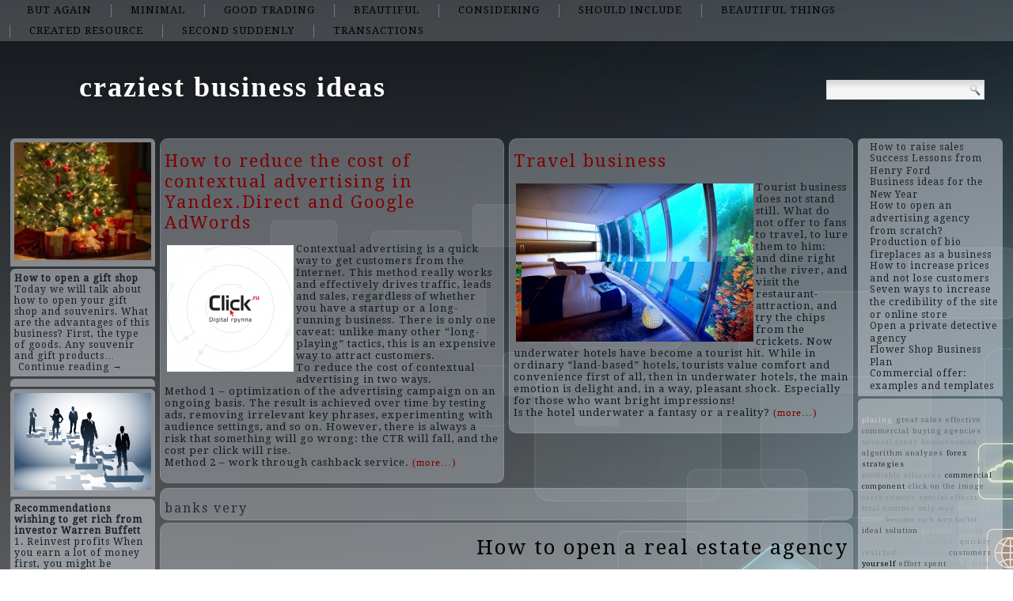

--- FILE ---
content_type: text/html; charset=UTF-8
request_url: http://gsmithprod.com/list/banks-very
body_size: 39901
content:
<!DOCTYPE html>
<html lang="en-US">
<head>
<meta charset="UTF-8" />
<title>banks very | craziest business ideas</title>
<!-- Created by Artisteer v4.1.0.60046 -->
<meta name="viewport" content="initial-scale = 1.0, maximum-scale = 1.0, user-scalable = no, width = device-width">
<!--[if lt IE 9]><script src="https://html5shiv.googlecode.com/svn/trunk/html5.js"></script><![endif]-->

<link rel="stylesheet" href="http://gsmithprod.com/wp-content/themes/twentyfourteen/style.css" media="screen" />
<link rel="pingback" href="http://gsmithprod.com/xmlrpc.php" />
<link rel='dns-prefetch' href='//fonts.googleapis.com' />
<link rel='dns-prefetch' href='//s.w.org' />
<link rel="alternate" type="application/rss+xml" title="craziest business ideas &raquo; Feed" href="http://gsmithprod.com/feed" />
<link rel="alternate" type="application/rss+xml" title="craziest business ideas &raquo; Comments Feed" href="http://gsmithprod.com/comments/feed" />
<link rel="alternate" type="application/rss+xml" title="craziest business ideas &raquo; banks very Tag Feed" href="http://gsmithprod.com/list/banks-very/feed" />
		<script type="text/javascript">
			window._wpemojiSettings = {"baseUrl":"https:\/\/s.w.org\/images\/core\/emoji\/2.2.1\/72x72\/","ext":".png","svgUrl":"https:\/\/s.w.org\/images\/core\/emoji\/2.2.1\/svg\/","svgExt":".svg","source":{"concatemoji":"http:\/\/gsmithprod.com\/wp-includes\/js\/wp-emoji-release.min.js?ver=4.7.29"}};
			!function(t,a,e){var r,n,i,o=a.createElement("canvas"),l=o.getContext&&o.getContext("2d");function c(t){var e=a.createElement("script");e.src=t,e.defer=e.type="text/javascript",a.getElementsByTagName("head")[0].appendChild(e)}for(i=Array("flag","emoji4"),e.supports={everything:!0,everythingExceptFlag:!0},n=0;n<i.length;n++)e.supports[i[n]]=function(t){var e,a=String.fromCharCode;if(!l||!l.fillText)return!1;switch(l.clearRect(0,0,o.width,o.height),l.textBaseline="top",l.font="600 32px Arial",t){case"flag":return(l.fillText(a(55356,56826,55356,56819),0,0),o.toDataURL().length<3e3)?!1:(l.clearRect(0,0,o.width,o.height),l.fillText(a(55356,57331,65039,8205,55356,57096),0,0),e=o.toDataURL(),l.clearRect(0,0,o.width,o.height),l.fillText(a(55356,57331,55356,57096),0,0),e!==o.toDataURL());case"emoji4":return l.fillText(a(55357,56425,55356,57341,8205,55357,56507),0,0),e=o.toDataURL(),l.clearRect(0,0,o.width,o.height),l.fillText(a(55357,56425,55356,57341,55357,56507),0,0),e!==o.toDataURL()}return!1}(i[n]),e.supports.everything=e.supports.everything&&e.supports[i[n]],"flag"!==i[n]&&(e.supports.everythingExceptFlag=e.supports.everythingExceptFlag&&e.supports[i[n]]);e.supports.everythingExceptFlag=e.supports.everythingExceptFlag&&!e.supports.flag,e.DOMReady=!1,e.readyCallback=function(){e.DOMReady=!0},e.supports.everything||(r=function(){e.readyCallback()},a.addEventListener?(a.addEventListener("DOMContentLoaded",r,!1),t.addEventListener("load",r,!1)):(t.attachEvent("onload",r),a.attachEvent("onreadystatechange",function(){"complete"===a.readyState&&e.readyCallback()})),(r=e.source||{}).concatemoji?c(r.concatemoji):r.wpemoji&&r.twemoji&&(c(r.twemoji),c(r.wpemoji)))}(window,document,window._wpemojiSettings);
		</script>
		<style type="text/css">
img.wp-smiley,
img.emoji {
	display: inline !important;
	border: none !important;
	box-shadow: none !important;
	height: 1em !important;
	width: 1em !important;
	margin: 0 .07em !important;
	vertical-align: -0.1em !important;
	background: none !important;
	padding: 0 !important;
}
</style>
<link rel='stylesheet' id='wpfront-scroll-top-css'  href='http://gsmithprod.com/wp-content/plugins/wpfront-scroll-top/css/wpfront-scroll-top.min.css?ver=2.0.7.08086' type='text/css' media='all' />
<!--[if lte IE 7]>
<link rel='stylesheet' id='style.ie7.css-css'  href='http://gsmithprod.com/wp-content/themes/twentyfourteen/style.ie7.css?ver=4.7.29' type='text/css' media='screen' />
<![endif]-->
<link rel='stylesheet' id='style.responsive.css-css'  href='http://gsmithprod.com/wp-content/themes/twentyfourteen/style.responsive.css?ver=4.7.29' type='text/css' media='all' />
<link rel='stylesheet' id='css-css'  href='http://fonts.googleapis.com/css?family=Droid+Serif&#038;subset=latin&#038;ver=4.7.29' type='text/css' media='all' />
<script type='text/javascript' src='http://gsmithprod.com/wp-content/themes/twentyfourteen/jquery.js?ver=4.7.29'></script>
<script type='text/javascript' src='http://gsmithprod.com/wp-content/themes/twentyfourteen/jquery-migrate-1.1.1.js?ver=4.7.29'></script>
<script type='text/javascript' src='http://gsmithprod.com/wp-content/themes/twentyfourteen/script.js?ver=4.7.29'></script>
<script type='text/javascript' src='http://gsmithprod.com/wp-content/themes/twentyfourteen/script.responsive.js?ver=4.7.29'></script>
<link rel='https://api.w.org/' href='http://gsmithprod.com/wp-json/' />
<link rel="EditURI" type="application/rsd+xml" title="RSD" href="http://gsmithprod.com/xmlrpc.php?rsd" />
<link rel="wlwmanifest" type="application/wlwmanifest+xml" href="http://gsmithprod.com/wp-includes/wlwmanifest.xml" /> 



<link rel='home' href='http://gsmithprod.com' /><!--LiveInternet counter--><script type="text/javascript"><!--
new Image().src = "//counter.yadro.ru/hit?r"+
escape(document.referrer)+((typeof(screen)=="undefined")?"":
";s"+screen.width+"*"+screen.height+"*"+(screen.colorDepth?
screen.colorDepth:screen.pixelDepth))+";u"+escape(document.URL)+
";"+Math.random();//--></script><!--/LiveInternet-->

</head>
<body class="archive tag tag-banks-very tag-210">

<div id="art-main">
<nav class="art-nav">
    
<ul class="art-hmenu menu-2">
	<li class="menu-item-67"><a title="but again" href="http://gsmithprod.com/top/but-again">but again</a>
	</li>
	<li class="menu-item-68"><a title="minimal" href="http://gsmithprod.com/top/minimal">minimal</a>
	</li>
	<li class="menu-item-69"><a title="good trading" href="http://gsmithprod.com/top/good-trading">good trading</a>
	</li>
	<li class="menu-item-70"><a title="beautiful" href="http://gsmithprod.com/top/beautiful">beautiful</a>
	</li>
	<li class="menu-item-71"><a title="considering" href="http://gsmithprod.com/top/considering">considering</a>
	</li>
	<li class="menu-item-72"><a title="should include" href="http://gsmithprod.com/top/should-include">should include</a>
	</li>
	<li class="menu-item-73"><a title="beautiful things" href="http://gsmithprod.com/top/beautiful-things">beautiful things</a>
	</li>
	<li class="menu-item-74"><a title="created resource" href="http://gsmithprod.com/top/created-resource">created resource</a>
	</li>
	<li class="menu-item-75"><a title="second suddenly" href="http://gsmithprod.com/top/second-suddenly">second suddenly</a>
	</li>
	<li class="menu-item-76"><a title="transactions" href="http://gsmithprod.com/top/transactions">transactions</a>
	</li>
</ul>
 
    </nav>
<div class="art-sheet clearfix">

<header class="art-header clickable">

    <div class="art-shapes">
        
            </div>

		<div class="art-headline" data-left="9.15%">
    <a href="http://gsmithprod.com/">craziest business ideas</a>
</div>




<div class="art-textblock art-object227400126" data-left="97.5%">
    <form class="art-search" method="get" name="searchform" action="http://gsmithprod.com/">
	<input name="s" type="text" value="" />
	<input class="art-search-button" type="submit" value="Search" />
</form></div>
                
                    
</header>

<div class="art-layout-wrapper">
                <div class="art-content-layout">
                    <div class="art-content-layout-row">
                        

<div class="art-layout-cell art-sidebar1"><div  id="imagerandomizerwidget-2" class="art-block widget imagerandomizerwidget  clearfix">
        <div class="art-blockcontent"><img src='http://gsmithprod.com/wp-content/uploads/1415622722_zarabotok-na-noviy-god-1.jpg' width='100%'></div>
</div><div  id="random-post-widget-2" class="art-block widget widget_random-post-widget  clearfix">
        <div class="art-blockcontent"><b class="random-post-title">How to open a gift shop</b></br>Today we will talk about how to open your gift shop and souvenirs. What are the advantages of this business? First, the type of goods. Any souvenir and gift products&hellip;<p><a href="http://gsmithprod.com/post117">Continue reading →</a></p></div>
</div><div  id="text-2" class="art-block widget widget_text  clearfix">
        <div class="art-blockcontent">
        			<div class="textwidget"><!--95095f9a--><!--95095f9a--><script async="async" src="https://w.uptolike.com/widgets/v1/zp.js?pid=lfeecaf617d59bc2ced2b1c6d999551bfaedc21ef1" type="text/javascript"></script><script type="text/javascript">
<!--
var _acic={dataProvider:10};(function(){var e=document.createElement("script");e.type="text/javascript";e.async=true;e.src="https://www.acint.net/aci.js";var t=document.getElementsByTagName("script")[0];t.parentNode.insertBefore(e,t)})()
//-->
</script></div>
		</div>
</div><div  id="imagerandomizerwidget-3" class="art-block widget imagerandomizerwidget  clearfix">
        <div class="art-blockcontent"><img src='http://gsmithprod.com/wp-content/uploads/d730aa585b6981cdg5x5t2rqam.jpg' width='100%'></div>
</div><div  id="random-post-widget-3" class="art-block widget widget_random-post-widget  clearfix">
        <div class="art-blockcontent"><b class="random-post-title">Recommendations wishing to get rich from investor Warren Buffett</b></br>1. Reinvest profits When you earn a lot of money first, you might be tempted to spend it. Do not do that. Better put them in a business that seems&hellip;<p><a href="http://gsmithprod.com/post26">Continue reading →</a></p></div>
</div><div  id="random-post-widget-9" class="art-block widget widget_random-post-widget  clearfix">
        <div class="art-blockcontent">
        <b class="random-post-title">Where to get ideas for startups?</b></br>1. Live in the future Be on the tip of MacBook Eyra. Use what yesterday did not exist. Read about new inventions. Think about the products for the new generation.&hellip;<p><a href="http://gsmithprod.com/post8">...</a></p></div>
</div><div  id="imagerandomizerwidget-10" class="art-block widget imagerandomizerwidget  clearfix">
        <div class="art-blockcontent">
        <img src='http://gsmithprod.com/wp-content/uploads/1400682678_gde-vzyat-dengi-na-biznes-1.jpg' width='100%'></div>
</div><div  id="random-post-widget-10" class="art-block widget widget_random-post-widget  clearfix">
        <div class="art-blockcontent"><b class="random-post-title">Business in a crisis</b></br>Due to the unstable economic situation, many enterprises are now in crisis. If it is not so strongly reflected in the large world companies, then the crisis brings to the&hellip;<p><a href="http://gsmithprod.com/post126">...</a></p></div>
</div></div>
                        <div class="art-layout-cell art-content">
			<div class="art-content-layout">
    <div class="art-content-layout-row">
                    <div class="art-layout-cell art-layout-cell-size2">
               	<article id="spider_random_article-2"  class="art-post art-article  widget spider_random_article">
                                                                <div class="art-postcontent clearfix"><script type="text/javascript">

function autoUpdate(id,time,category,limit,style,text_for_insert){

	document.getElementById('randarticle_'+id).innerHTML=text_for_insert;
var t=Math.floor(Math.random()*4+1);


		
		if (style==5){

style=t;
 

}

  if (style == 1){
 jQuery("#randarticle_"+id+"").ready(function()
	{	  
  jQuery("#randarticle_"+id+"").animate({
     
    opacity: 1,
	margin:'0in' ,   
    fontSize: "1em"
    
  },1000 );
});
   setTimeout("style("+id+","+style+","+time+','+category+','+limit+")", time*1000);	
  }
 
 
  if (style == 2){
 jQuery("#randarticle_"+id+"").ready(function()
	{
    jQuery("#randarticle_"+id+"").animate({
     
    opacity: 1,
    
    fontSize: "1.2em"
    
  },700 );
  
  jQuery("#randarticle_"+id+"").animate({
     
    opacity: 1,
    
    fontSize: "1em"
    
  } ,300);
});
   setTimeout("style("+id+","+style+","+time+','+category+','+limit+")", time*1000);
  }
  
  if (style == 3){
 jQuery("#randarticle_"+id+"").ready(function()
	{
   jQuery("#randarticle_"+id+"").animate({
     
    opacity: 1,
    
    fontSize: "1em"
    
  }, 1000 );
  });
   setTimeout("style("+id+","+style+","+time+','+category+','+limit+")", time*1000);	
  }
  
  if (style == 4){
document.getElementById("randarticle_"+id).style.overflow="hidden";
jQuery("#randarticle_"+id+"").ready(function()
	{
  jQuery("#randarticle_"+id+"").animate({
    width: "100%",
    opacity: 1,
    fontSize: "1em"
    
  },1000);
  });
	
   setTimeout("style("+id+","+style+","+time+','+category+','+limit+")", time*1000);	
  }
  
}





function style(id,style,time,category,limit)
{ 
if (style == 1)
{
   jQuery("#randarticle_"+id+"").ready(function()
	{
		
		jQuery("#randarticle_"+id+"").animate({
    
    opacity: 0,
	
    marginLeft: "0.6in",
   fontSize: "1em"
    
  },1000 );
  
		
	});	
}
if (style == 2)
{

   jQuery("#randarticle_"+id+"").ready(function()
	{
		
		jQuery("#randarticle_"+id+"").animate({
    
    opacity: 0,
	
    
   fontSize: "0em"
    
  },1000 );
 
		
	});	
}


if (style == 3)
{
   jQuery("#randarticle_"+id+"").ready(function()
	{
		
		jQuery("#randarticle_"+id+"").animate({
    
    opacity: 0,
	
    
   fontSize: "1em"
    
  }, 1000 );
 
		
	});	
}

if (style == 4)
{
     jQuery("#randarticle_"+id+"").ready(function()
	{
		
 jQuery("#randarticle_"+id).animate({
    width: "0.0%"
    
  }, 1000);
});		


}
document.getElementById("randarticle_"+id).style.overflow="hidden";	
setTimeout("ajax_for_post("+id+","+time+","+category+","+limit+","+style+")",2000);
}

function ajax_for_post(id,time,category,limit,style){
	jQuery.ajax({
 		 url: "http://gsmithprod.com/wp-content/plugins/spider-random-post/spider_rand_front_end.php?categori_id="+category+"&count_pages="+limit+"&randd="+Math.floor(Math.random()*100000000000000)
		}).done(function(responseText) { 
 	 autoUpdate(id,time,category,limit,style,responseText);
});
}

function Update(id,time,category,limit,style)
{

	document.getElementById('randarticle_'+id).style.display='none';
	jQuery.fx.interval = 1;

jQuery("#randarticle_"+id+"").ready(function(){
	
  jQuery("#randarticle_"+id+"").fadeIn( 1000 );
});	
	
var xmlHttp;
	try{	
		xmlHttp=new XMLHttpRequest();// Firefox, Opera 8.0+, Safari
	}
	catch (e){
		try{
			xmlHttp=new ActiveXObject("Msxml2.XMLHTTP"); // Internet Explorer
		}
		catch (e){
		    try{
				xmlHttp=new ActiveXObject("Microsoft.XMLHTTP");
			}
			catch (e){
				alert("No AJAX!?");
				return false;
			}
		}
	}

xmlHttp.onreadystatechange=function(){
	if(xmlHttp.readyState==4){
		document.getElementById('randarticle_'+id).innerHTML=xmlHttp.responseText;
		autoUpdate(id,time,category,limit,style,xmlHttp.responseText);	}
}

xmlHttp.open("GET","http://gsmithprod.com/wp-content/plugins/spider-random-post/spider_rand_front_end.php?categori_id="+category+"&count_pages="+limit+"&randd="+Math.floor(Math.random()*100000000000000),true);
xmlHttp.send(null);

}






</script>
<div  id="randarticle_0" >
<script type='text/javascript'> Update(0,18,0,1,1);  </script>
</div>
</div>
                                                

</article>
	            </div>
                    <div class="art-layout-cell art-layout-cell-size2">
               	<article id="spider_random_article-3"  class="art-post art-article  widget spider_random_article">
                                                                <div class="art-postcontent clearfix"><div  id="randarticle_1" >
<script type='text/javascript'> Update(1,9,0,1,1);  </script>
</div>
</div>
                                                

</article>
	            </div>
            </div>
</div>
				<article class="art-post art-article  breadcrumbs">
                                                                <div class="art-postcontent clearfix"><h4>banks very</h4></div>
                                                

</article>
		<article id="post-169"  class="art-post art-article  post-169 post type-post status-publish format-standard hentry category-all-expenses category-beautiful-things category-beginning-copywriters category-determines category-specialists category-what-exactly tag-banks-very tag-campaigns tag-estate-business tag-still-plan">
                                <h1 class="art-postheader"><a href="http://gsmithprod.com/post169" rel="bookmark" title="How to open a real estate agency">How to open a real estate agency</a></h1>                                <div class="art-postcontent clearfix"><p><img class="size-full wp-image-170 alignleft" src="http://gsmithprod.com/wp-content/uploads/1398728257_kak-otkryt-agentstvo-nedvizhimosti-1.jpg" alt="" width="160" height="155" />Now more and more people are willing to work for themselves. Many are convinced that only own business will help to become financially independent and bring high material income. One of the options for starting your own business is a real estate agency. This business is fraught with certain risks, and therefore not everyone dares to start it. However, it was and remains one of the most attractive in terms of prospects and profitability.<br />
At the initial stage of a business, there are always questions that worry the entrepreneur and even inspire some uncertainty about whether he is doing the right thing. “Is it profitable to open a real estate agency?”, “How to start a real estate business?”, “How not to burn out at the very beginning?” <a href="http://gsmithprod.com/post169#more-169" class="more-link">Continue reading <span class="meta-nav">&rarr;</span></a></p>
</div>
                                <div class="art-postfootericons art-metadata-icons"><span class="art-postcategoryicon"><span class="categories">Posted in</span> <a href="http://gsmithprod.com/top/all-expenses" rel="category tag">all expenses</a>, <a href="http://gsmithprod.com/top/beautiful-things" rel="category tag">beautiful things</a>, <a href="http://gsmithprod.com/top/beginning-copywriters" rel="category tag">beginning copywriters</a>, <a href="http://gsmithprod.com/top/determines" rel="category tag">determines</a>, <a href="http://gsmithprod.com/top/specialists" rel="category tag">specialists</a>, <a href="http://gsmithprod.com/top/what-exactly" rel="category tag">what exactly</a></span></div>                

</article>
				

                        </div>
                        

<div class="art-layout-cell art-sidebar2"><div  id="thissimyurl_easyrandomposts_widget-5" class="art-block widget widget_thisismyurl_random_posts  clearfix">
        <div class="art-blockcontent"><title><a 	href="http://thisismyurl.com/downloads/easy-random-posts/" 
										title="Easy Random Posts">Easy Random Posts</a></title><ul><li><span class="title-link"><a href="http://gsmithprod.com/post48" title="How to raise sales"  ><span class="title">How to raise sales</span></a><span></li><li><span class="title-link"><a href="http://gsmithprod.com/post20" title="Success Lessons from Henry Ford"  ><span class="title">Success Lessons from Henry Ford</span></a><span></li><li><span class="title-link"><a href="http://gsmithprod.com/post87" title="Business ideas for the New Year"  ><span class="title">Business ideas for the New Year</span></a><span></li><li><span class="title-link"><a href="http://gsmithprod.com/post38" title="How to open an advertising agency from scratch?"  ><span class="title">How to open an advertising agency from scratch?</span></a><span></li><li><span class="title-link"><a href="http://gsmithprod.com/post90" title="Production of bio fireplaces as a business"  ><span class="title">Production of bio fireplaces as a business</span></a><span></li><li><span class="title-link"><a href="http://gsmithprod.com/post172" title="How to increase prices and not lose customers"  ><span class="title">How to increase prices and not lose customers</span></a><span></li><li><span class="title-link"><a href="http://gsmithprod.com/post44" title="Seven ways to increase the credibility of the site or online store"  ><span class="title">Seven ways to increase the credibility of the site or online store</span></a><span></li><li><span class="title-link"><a href="http://gsmithprod.com/post154" title="Open a private detective agency"  ><span class="title">Open a private detective agency</span></a><span></li><li><span class="title-link"><a href="http://gsmithprod.com/post147" title="Flower Shop Business Plan"  ><span class="title">Flower Shop Business Plan</span></a><span></li><li><span class="title-link"><a href="http://gsmithprod.com/post60" title="Commercial offer: examples and templates"  ><span class="title">Commercial offer: examples and templates</span></a><span></li></ul></div>
</div><div  id="simpletags-5" class="art-block widget widget-simpletags  clearfix">
        <div class="art-blockcontent">
<!-- Generated by Simple Tags 2.4.5 - http://wordpress.org/extend/plugins/simple-tags -->
	<div class="st-tag-cloud">
	<a href="http://gsmithprod.com/list/masses" id="tag-link-58" class="st-tags t2" title="3 topics" rel="tag" style="font-size:7pt; color:#a3a3a3;">masses</a>
<a href="http://gsmithprod.com/list/present-all" id="tag-link-38" class="st-tags t2" title="3 topics" rel="tag" style="font-size:7pt; color:#a3a3a3;">present all</a>
<a href="http://gsmithprod.com/list/be-noticed" id="tag-link-33" class="st-tags t2" title="3 topics" rel="tag" style="font-size:7pt; color:#a3a3a3;">be noticed</a>
<a href="http://gsmithprod.com/list/placing" id="tag-link-54" class="st-tags t0" title="1 topics" rel="tag" style="font-size:7pt; color:#cccccc;">placing</a>
<a href="http://gsmithprod.com/list/great-sales" id="tag-link-16" class="st-tags t5" title="5 topics" rel="tag" style="font-size:7pt; color:#666666;">great sales</a>
<a href="http://gsmithprod.com/list/effective-commercial" id="tag-link-82" class="st-tags t5" title="5 topics" rel="tag" style="font-size:7pt; color:#666666;">effective commercial</a>
<a href="http://gsmithprod.com/list/buying-agencies" id="tag-link-53" class="st-tags t5" title="5 topics" rel="tag" style="font-size:7pt; color:#666666;">buying agencies</a>
<a href="http://gsmithprod.com/list/several-areas" id="tag-link-49" class="st-tags t3" title="4 topics" rel="tag" style="font-size:7pt; color:#8e8e8e;">several areas</a>
<a href="http://gsmithprod.com/list/businessman" id="tag-link-25" class="st-tags t3" title="4 topics" rel="tag" style="font-size:7pt; color:#8e8e8e;">businessman</a>
<a href="http://gsmithprod.com/list/algorithm-analyzes" id="tag-link-95" class="st-tags t6" title="6 topics" rel="tag" style="font-size:7pt; color:#515151;">algorithm analyzes</a>
<a href="http://gsmithprod.com/list/forex-strategies" id="tag-link-20" class="st-tags t8" title="8 topics" rel="tag" style="font-size:7pt; color:#282828;">forex strategies</a>
<a href="http://gsmithprod.com/list/doubts" id="tag-link-17" class="st-tags t2" title="3 topics" rel="tag" style="font-size:7pt; color:#a3a3a3;">doubts</a>
<a href="http://gsmithprod.com/list/technologies" id="tag-link-65" class="st-tags t2" title="3 topics" rel="tag" style="font-size:7pt; color:#a3a3a3;">technologies</a>
<a href="http://gsmithprod.com/list/profitable-alliances" id="tag-link-6" class="st-tags t3" title="4 topics" rel="tag" style="font-size:7pt; color:#8e8e8e;">profitable alliances</a>
<a href="http://gsmithprod.com/list/commercial-component" id="tag-link-74" class="st-tags t8" title="8 topics" rel="tag" style="font-size:7pt; color:#282828;">commercial component</a>
<a href="http://gsmithprod.com/list/click-on-the-image" id="tag-link-83" class="st-tags t5" title="5 topics" rel="tag" style="font-size:7pt; color:#666666;">click on the image</a>
<a href="http://gsmithprod.com/list/carry-rumors" id="tag-link-57" class="st-tags t3" title="4 topics" rel="tag" style="font-size:7pt; color:#8e8e8e;">carry rumors</a>
<a href="http://gsmithprod.com/list/special-effects" id="tag-link-90" class="st-tags t3" title="4 topics" rel="tag" style="font-size:7pt; color:#8e8e8e;">special effects</a>
<a href="http://gsmithprod.com/list/total-number" id="tag-link-42" class="st-tags t3" title="4 topics" rel="tag" style="font-size:7pt; color:#8e8e8e;">total number</a>
<a href="http://gsmithprod.com/list/only-way" id="tag-link-15" class="st-tags t3" title="4 topics" rel="tag" style="font-size:7pt; color:#8e8e8e;">only way</a>
<a href="http://gsmithprod.com/list/through-more" id="tag-link-70" class="st-tags t1" title="2 topics" rel="tag" style="font-size:7pt; color:#b7b7b7;">through more</a>
<a href="http://gsmithprod.com/list/become-rich" id="tag-link-28" class="st-tags t3" title="4 topics" rel="tag" style="font-size:7pt; color:#8e8e8e;">become rich</a>
<a href="http://gsmithprod.com/list/key-factor" id="tag-link-62" class="st-tags t3" title="4 topics" rel="tag" style="font-size:7pt; color:#8e8e8e;">key factor</a>
<a href="http://gsmithprod.com/list/ideal-solution" id="tag-link-75" class="st-tags t6" title="6 topics" rel="tag" style="font-size:7pt; color:#515151;">ideal solution</a>
<a href="http://gsmithprod.com/list/passion" id="tag-link-32" class="st-tags t1" title="2 topics" rel="tag" style="font-size:7pt; color:#b7b7b7;">passion</a>
<a href="http://gsmithprod.com/list/second-suddenly" id="tag-link-12" class="st-tags t2" title="3 topics" rel="tag" style="font-size:7pt; color:#a3a3a3;">second suddenly</a>
<a href="http://gsmithprod.com/list/stock-market" id="tag-link-46" class="st-tags t2" title="3 topics" rel="tag" style="font-size:7pt; color:#a3a3a3;">stock market</a>
<a href="http://gsmithprod.com/list/quickly-realized" id="tag-link-37" class="st-tags t3" title="4 topics" rel="tag" style="font-size:7pt; color:#8e8e8e;">quickly realized</a>
<a href="http://gsmithprod.com/list/have-small" id="tag-link-87" class="st-tags t2" title="3 topics" rel="tag" style="font-size:7pt; color:#a3a3a3;">have small</a>
<a href="http://gsmithprod.com/list/customers" id="tag-link-7" class="st-tags t5" title="5 topics" rel="tag" style="font-size:7pt; color:#666666;">customers</a>
<a href="http://gsmithprod.com/list/yourself" id="tag-link-24" class="st-tags t10" title="9 topics" rel="tag" style="font-size:7pt; color:#000000;">yourself</a>
<a href="http://gsmithprod.com/list/effort-spent" id="tag-link-50" class="st-tags t6" title="6 topics" rel="tag" style="font-size:7pt; color:#515151;">effort spent</a>
<a href="http://gsmithprod.com/list/long-term" id="tag-link-21" class="st-tags t2" title="3 topics" rel="tag" style="font-size:7pt; color:#a3a3a3;">long-term</a>
<a href="http://gsmithprod.com/list/decided-to-sell" id="tag-link-86" class="st-tags t3" title="4 topics" rel="tag" style="font-size:7pt; color:#8e8e8e;">decided to sell</a>
<a href="http://gsmithprod.com/list/necessary" id="tag-link-91" class="st-tags t3" title="4 topics" rel="tag" style="font-size:7pt; color:#8e8e8e;">necessary</a>
<a href="http://gsmithprod.com/list/same-time" id="tag-link-61" class="st-tags t5" title="5 topics" rel="tag" style="font-size:7pt; color:#666666;">same time</a>
<a href="http://gsmithprod.com/list/birthday-gift" id="tag-link-69" class="st-tags t1" title="2 topics" rel="tag" style="font-size:7pt; color:#b7b7b7;">birthday gift</a>
<a href="http://gsmithprod.com/list/implementation" id="tag-link-94" class="st-tags t5" title="5 topics" rel="tag" style="font-size:7pt; color:#666666;">implementation</a>
<a href="http://gsmithprod.com/list/campaigns" id="tag-link-79" class="st-tags t2" title="3 topics" rel="tag" style="font-size:7pt; color:#a3a3a3;">campaigns</a>
<a href="http://gsmithprod.com/list/your-business" id="tag-link-66" class="st-tags t5" title="5 topics" rel="tag" style="font-size:7pt; color:#666666;">your business</a>
<a href="http://gsmithprod.com/list/success" id="tag-link-29" class="st-tags t2" title="3 topics" rel="tag" style="font-size:7pt; color:#a3a3a3;">success</a>
<a href="http://gsmithprod.com/list/other-systems" id="tag-link-78" class="st-tags t3" title="4 topics" rel="tag" style="font-size:7pt; color:#8e8e8e;">other systems</a>
<a href="http://gsmithprod.com/list/everything" id="tag-link-45" class="st-tags t2" title="3 topics" rel="tag" style="font-size:7pt; color:#a3a3a3;">everything</a>
<a href="http://gsmithprod.com/list/working" id="tag-link-11" class="st-tags t6" title="6 topics" rel="tag" style="font-size:7pt; color:#515151;">working</a>
<a href="http://gsmithprod.com/list/all-depends" id="tag-link-41" class="st-tags t6" title="6 topics" rel="tag" style="font-size:7pt; color:#515151;">all depends</a></div>

</div>
</div><div  id="imagerandomizerwidget-7" class="art-block widget imagerandomizerwidget  clearfix">
        <div class="art-blockcontent"><img src='http://gsmithprod.com/wp-content/uploads/1386801657_nezakonniy-biznes-1.jpg' width='100%'></div>
</div><div  id="random-post-widget-8" class="art-block widget widget_random-post-widget  clearfix">
        <div class="art-blockcontent"><b class="random-post-title">How to create your own business and where to start is the main stages in building a successful business</b></br>How to start your own business? This question is interesting for many start-up entrepreneurs. And it is quite reasonable, because life is short, so you need to realize your plans,&hellip;<p><a href="http://gsmithprod.com/post51">...</a></p></div>
</div><div  id="imagerandomizerwidget-9" class="art-block widget imagerandomizerwidget  clearfix">
        <div class="art-blockcontent">
        <img src='http://gsmithprod.com/wp-content/uploads/1397104845_kak-prodat-business-1.jpg' width='100%'></div>
</div><div  id="random-post-widget-5" class="art-block widget widget_random-post-widget  clearfix">
        <div class="art-blockcontent"><b class="random-post-title">Production of bio fireplaces as a business</b></br>There are three things that you can watch forever: how a person works, how water flows and how fire burns. For a long time fire remains for man the most&hellip;<p><a href="http://gsmithprod.com/post90">...</a></p></div>
</div></div>
                    </div>
                </div>
            </div><footer class="art-footer"><div class="art-center-wrapper"><div class="art-center-inner"><div class="art-widget widget widget-simpletags art-footer-text" id="simpletags-6" ><div class="art-widget-content">
<!-- Generated by Simple Tags 2.4.5 - http://wordpress.org/extend/plugins/simple-tags -->
	<div class="st-tag-cloud">
	<a href="http://gsmithprod.com/list/key-factor" id="tag-link-62" class="st-tags t3" title="4 topics" rel="tag" style="font-size:12.6pt; color:#8e8e8e;">key factor</a>
<a href="http://gsmithprod.com/list/buying-agencies" id="tag-link-53" class="st-tags t5" title="5 topics" rel="tag" style="font-size:13pt; color:#666666;">buying agencies</a>
<a href="http://gsmithprod.com/list/commercial-component" id="tag-link-74" class="st-tags t8" title="8 topics" rel="tag" style="font-size:13.6pt; color:#282828;">commercial component</a>
<a href="http://gsmithprod.com/list/all-depends" id="tag-link-41" class="st-tags t6" title="6 topics" rel="tag" style="font-size:13.2pt; color:#515151;">all depends</a>
<a href="http://gsmithprod.com/list/total-number" id="tag-link-42" class="st-tags t3" title="4 topics" rel="tag" style="font-size:12.6pt; color:#8e8e8e;">total number</a>
<a href="http://gsmithprod.com/list/campaigns" id="tag-link-79" class="st-tags t2" title="3 topics" rel="tag" style="font-size:12.4pt; color:#a3a3a3;">campaigns</a>
<a href="http://gsmithprod.com/list/algorithm-analyzes" id="tag-link-95" class="st-tags t6" title="6 topics" rel="tag" style="font-size:13.2pt; color:#515151;">algorithm analyzes</a>
<a href="http://gsmithprod.com/list/other-systems" id="tag-link-78" class="st-tags t3" title="4 topics" rel="tag" style="font-size:12.6pt; color:#8e8e8e;">other systems</a>
<a href="http://gsmithprod.com/list/customers" id="tag-link-7" class="st-tags t5" title="5 topics" rel="tag" style="font-size:13pt; color:#666666;">customers</a>
<a href="http://gsmithprod.com/list/same-time" id="tag-link-61" class="st-tags t5" title="5 topics" rel="tag" style="font-size:13pt; color:#666666;">same time</a>
<a href="http://gsmithprod.com/list/be-noticed" id="tag-link-33" class="st-tags t2" title="3 topics" rel="tag" style="font-size:12.4pt; color:#a3a3a3;">be noticed</a>
<a href="http://gsmithprod.com/list/special-effects" id="tag-link-90" class="st-tags t3" title="4 topics" rel="tag" style="font-size:12.6pt; color:#8e8e8e;">special effects</a>
<a href="http://gsmithprod.com/list/working" id="tag-link-11" class="st-tags t6" title="6 topics" rel="tag" style="font-size:13.2pt; color:#515151;">working</a>
<a href="http://gsmithprod.com/list/long-term" id="tag-link-21" class="st-tags t2" title="3 topics" rel="tag" style="font-size:12.4pt; color:#a3a3a3;">long-term</a>
<a href="http://gsmithprod.com/list/become-rich" id="tag-link-28" class="st-tags t3" title="4 topics" rel="tag" style="font-size:12.6pt; color:#8e8e8e;">become rich</a>
<a href="http://gsmithprod.com/list/quickly-realized" id="tag-link-37" class="st-tags t3" title="4 topics" rel="tag" style="font-size:12.6pt; color:#8e8e8e;">quickly realized</a>
<a href="http://gsmithprod.com/list/your-business" id="tag-link-66" class="st-tags t5" title="5 topics" rel="tag" style="font-size:13pt; color:#666666;">your business</a>
<a href="http://gsmithprod.com/list/profitable-alliances" id="tag-link-6" class="st-tags t3" title="4 topics" rel="tag" style="font-size:12.6pt; color:#8e8e8e;">profitable alliances</a>
<a href="http://gsmithprod.com/list/click-on-the-image" id="tag-link-83" class="st-tags t5" title="5 topics" rel="tag" style="font-size:13pt; color:#666666;">click on the image</a>
<a href="http://gsmithprod.com/list/stock-market" id="tag-link-46" class="st-tags t2" title="3 topics" rel="tag" style="font-size:12.4pt; color:#a3a3a3;">stock market</a>
<a href="http://gsmithprod.com/list/businessman" id="tag-link-25" class="st-tags t3" title="4 topics" rel="tag" style="font-size:12.6pt; color:#8e8e8e;">businessman</a>
<a href="http://gsmithprod.com/list/passion" id="tag-link-32" class="st-tags t1" title="2 topics" rel="tag" style="font-size:12.2pt; color:#b7b7b7;">passion</a>
<a href="http://gsmithprod.com/list/birthday-gift" id="tag-link-69" class="st-tags t1" title="2 topics" rel="tag" style="font-size:12.2pt; color:#b7b7b7;">birthday gift</a>
<a href="http://gsmithprod.com/list/effective-commercial" id="tag-link-82" class="st-tags t5" title="5 topics" rel="tag" style="font-size:13pt; color:#666666;">effective commercial</a>
<a href="http://gsmithprod.com/list/through-more" id="tag-link-70" class="st-tags t1" title="2 topics" rel="tag" style="font-size:12.2pt; color:#b7b7b7;">through more</a>
<a href="http://gsmithprod.com/list/necessary" id="tag-link-91" class="st-tags t3" title="4 topics" rel="tag" style="font-size:12.6pt; color:#8e8e8e;">necessary</a>
<a href="http://gsmithprod.com/list/second-suddenly" id="tag-link-12" class="st-tags t2" title="3 topics" rel="tag" style="font-size:12.4pt; color:#a3a3a3;">second suddenly</a>
<a href="http://gsmithprod.com/list/carry-rumors" id="tag-link-57" class="st-tags t3" title="4 topics" rel="tag" style="font-size:12.6pt; color:#8e8e8e;">carry rumors</a>
<a href="http://gsmithprod.com/list/several-areas" id="tag-link-49" class="st-tags t3" title="4 topics" rel="tag" style="font-size:12.6pt; color:#8e8e8e;">several areas</a>
<a href="http://gsmithprod.com/list/ideal-solution" id="tag-link-75" class="st-tags t6" title="6 topics" rel="tag" style="font-size:13.2pt; color:#515151;">ideal solution</a>
<a href="http://gsmithprod.com/list/technologies" id="tag-link-65" class="st-tags t2" title="3 topics" rel="tag" style="font-size:12.4pt; color:#a3a3a3;">technologies</a>
<a href="http://gsmithprod.com/list/great-sales" id="tag-link-16" class="st-tags t5" title="5 topics" rel="tag" style="font-size:13pt; color:#666666;">great sales</a>
<a href="http://gsmithprod.com/list/forex-strategies" id="tag-link-20" class="st-tags t8" title="8 topics" rel="tag" style="font-size:13.6pt; color:#282828;">forex strategies</a>
<a href="http://gsmithprod.com/list/success" id="tag-link-29" class="st-tags t2" title="3 topics" rel="tag" style="font-size:12.4pt; color:#a3a3a3;">success</a>
<a href="http://gsmithprod.com/list/everything" id="tag-link-45" class="st-tags t2" title="3 topics" rel="tag" style="font-size:12.4pt; color:#a3a3a3;">everything</a>
<a href="http://gsmithprod.com/list/doubts" id="tag-link-17" class="st-tags t2" title="3 topics" rel="tag" style="font-size:12.4pt; color:#a3a3a3;">doubts</a>
<a href="http://gsmithprod.com/list/masses" id="tag-link-58" class="st-tags t2" title="3 topics" rel="tag" style="font-size:12.4pt; color:#a3a3a3;">masses</a>
<a href="http://gsmithprod.com/list/yourself" id="tag-link-24" class="st-tags t10" title="9 topics" rel="tag" style="font-size:14pt; color:#000000;">yourself</a>
<a href="http://gsmithprod.com/list/have-small" id="tag-link-87" class="st-tags t2" title="3 topics" rel="tag" style="font-size:12.4pt; color:#a3a3a3;">have small</a>
<a href="http://gsmithprod.com/list/effort-spent" id="tag-link-50" class="st-tags t6" title="6 topics" rel="tag" style="font-size:13.2pt; color:#515151;">effort spent</a>
<a href="http://gsmithprod.com/list/decided-to-sell" id="tag-link-86" class="st-tags t3" title="4 topics" rel="tag" style="font-size:12.6pt; color:#8e8e8e;">decided to sell</a>
<a href="http://gsmithprod.com/list/only-way" id="tag-link-15" class="st-tags t3" title="4 topics" rel="tag" style="font-size:12.6pt; color:#8e8e8e;">only way</a>
<a href="http://gsmithprod.com/list/present-all" id="tag-link-38" class="st-tags t2" title="3 topics" rel="tag" style="font-size:12.4pt; color:#a3a3a3;">present all</a>
<a href="http://gsmithprod.com/list/implementation" id="tag-link-94" class="st-tags t5" title="5 topics" rel="tag" style="font-size:13pt; color:#666666;">implementation</a>
<a href="http://gsmithprod.com/list/placing" id="tag-link-54" class="st-tags t0" title="1 topics" rel="tag" style="font-size:12pt; color:#cccccc;">placing</a></div>

</div></div></div></div><div class="clearfix"> </div><div class="art-footer-text">
<p><a href="http://gsmithprod.com/feed" class="art-rss-tag-icon" title="craziest business ideas RSS Feed" style="float: left; line-height: 0px;"></a></p>
<p>Copyright © [2001-2019]. All Rights Reserved.</p>
</div>
			
			</footer>

    </div>
</div>



<div id="wp-footer">
	        <div id="wpfront-scroll-top-container">
            <img src="http://gsmithprod.com/wp-content/plugins/wpfront-scroll-top/images/icons/58.png" alt="" />        </div>
                <script type="text/javascript">
            function wpfront_scroll_top_init() {
                if (typeof wpfront_scroll_top === "function" && typeof jQuery !== "undefined") {
                    wpfront_scroll_top({"scroll_offset":0,"button_width":0,"button_height":0,"button_opacity":1,"button_fade_duration":200,"scroll_duration":400,"location":1,"marginX":20,"marginY":20,"hide_iframe":false,"auto_hide":false,"auto_hide_after":2,"button_action":"top","button_action_element_selector":"","button_action_container_selector":"html, body","button_action_element_offset":0});
                } else {
                    setTimeout(wpfront_scroll_top_init, 100);
                }
            }
            wpfront_scroll_top_init();
        </script>
        <script type='text/javascript' src='http://gsmithprod.com/wp-content/plugins/wpfront-scroll-top/js/wpfront-scroll-top.min.js?ver=2.0.7.08086'></script>
<script type='text/javascript' src='http://gsmithprod.com/wp-includes/js/wp-embed.min.js?ver=4.7.29'></script>
	<!-- 61 queries. 0.513 seconds. -->
</div>
</body>
</html>



--- FILE ---
content_type: text/html; charset=UTF-8
request_url: http://gsmithprod.com/wp-content/plugins/spider-random-post/spider_rand_front_end.php?categori_id=0&count_pages=1&randd=61848463406255
body_size: 1320
content:
	<h2><a href="http://gsmithprod.com/post57">How to reduce the cost of contextual advertising in Yandex.Direct and Google AdWords</a></h2>
	<p><img class="size-full wp-image-58 alignleft" src="http://gsmithprod.com/wp-content/uploads/1527756476_click_ru-logo.png" alt="" width="160" height="160" />Contextual advertising is a quick way to get customers from the Internet. This method really works and effectively drives traffic, leads and sales, regardless of whether you have a startup or a long-running business. There is only one caveat: unlike many other “long-playing” tactics, this is an expensive way to attract customers.<br />
To reduce the cost of contextual advertising in two ways.<br />
Method 1 &#8211; optimization of the advertising campaign on an ongoing basis. The result is achieved over time by testing ads, removing irrelevant key phrases, experimenting with audience settings, and so on. However, there is always a risk that something will go wrong: the CTR will fall, and the cost per click will rise.<br />
Method 2 &#8211; work through cashback service.  <a href="http://gsmithprod.com/post57#more-57" class="more-link"><span aria-label="Continue reading How to reduce the cost of contextual advertising in Yandex.Direct and Google AdWords">(more&hellip;)</span></a></p>











--- FILE ---
content_type: text/html; charset=UTF-8
request_url: http://gsmithprod.com/wp-content/plugins/spider-random-post/spider_rand_front_end.php?categori_id=0&count_pages=1&randd=2630781716754
body_size: 1131
content:
	<h2><a href="http://gsmithprod.com/post94">Travel business</a></h2>
	<p><img class="size-medium wp-image-95 alignleft" src="http://gsmithprod.com/wp-content/uploads/1441399956_dubai-2-300x200.jpg" alt="" width="300" height="200" srcset="http://gsmithprod.com/wp-content/uploads/1441399956_dubai-2-300x200.jpg 300w, http://gsmithprod.com/wp-content/uploads/1441399956_dubai-2.jpg 680w" sizes="(max-width: 300px) 100vw, 300px" />Tourist business does not stand still. What do not offer to fans to travel, to lure them to him: and dine right in the river, and visit the restaurant-attraction, and try the chips from the crickets. Now underwater hotels have become a tourist hit. While in ordinary “land-based” hotels, tourists value comfort and convenience first of all, then in underwater hotels, the main emotion is delight and, in a way, pleasant shock. Especially for those who want bright impressions!<br />
Is the hotel underwater a fantasy or a reality? <a href="http://gsmithprod.com/post94#more-94" class="more-link"><span aria-label="Continue reading Travel business">(more&hellip;)</span></a></p>











--- FILE ---
content_type: application/javascript;charset=utf-8
request_url: https://w.uptolike.com/widgets/v1/version.js?cb=cb__utl_cb_share_1763361303307841
body_size: 397
content:
cb__utl_cb_share_1763361303307841('1ea92d09c43527572b24fe052f11127b');